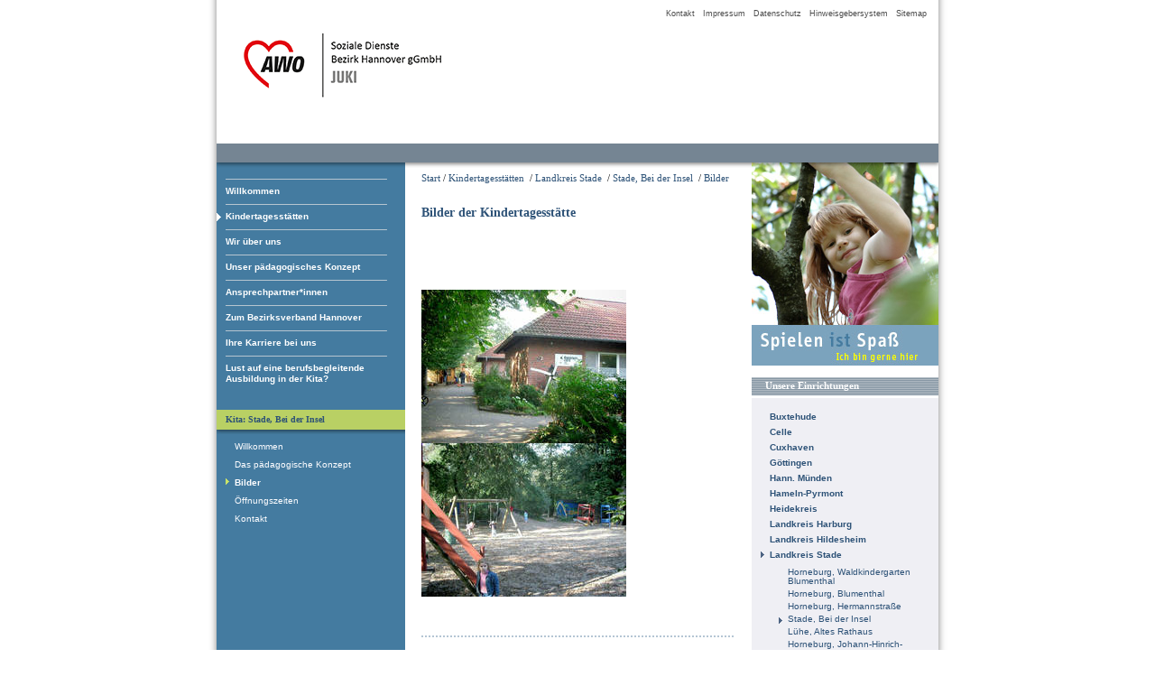

--- FILE ---
content_type: text/html; charset=utf-8
request_url: https://www.awo-juki.de/index.php?id=243&L=872
body_size: 3004
content:
<?xml version="1.0" encoding="utf-8"?>
<!DOCTYPE html
    PUBLIC "-//W3C//DTD XHTML 1.0 Transitional//EN"
    "http://www.w3.org/TR/xhtml1/DTD/xhtml1-transitional.dtd">
<html xml:lang="de" lang="de" xmlns="http://www.w3.org/1999/xhtml">
<head>

<meta http-equiv="Content-Type" content="text/html; charset=utf-8" />
<!-- 
	This website is powered by TYPO3 - inspiring people to share!
	TYPO3 is a free open source Content Management Framework initially created by Kasper Skaarhoj and licensed under GNU/GPL.
	TYPO3 is copyright 1998-2018 of Kasper Skaarhoj. Extensions are copyright of their respective owners.
	Information and contribution at https://typo3.org/
-->

<base href="https://www.awo-juki.de/" />

<title>AWO Jugendhilfe und Kindertagesstätten gGmbH: Bilder</title>
<meta name="generator" content="TYPO3 CMS" />


<link rel="stylesheet" type="text/css" href="typo3temp/Assets/56b409596d.css?1585326899" media="all" />
<link rel="stylesheet" type="text/css" href="typo3temp/Assets/b80d68fade.css?1585326834" media="all" />
<link rel="stylesheet" type="text/css" href="fileadmin/style.css?1585320051" media="all" />



<script src="typo3temp/Assets/dd82474708.js?1585326834" type="text/javascript"></script>


<script type="text/javascript" src="https://ajax.googleapis.com/ajax/libs/jquery/1.6/jquery.min.js"></script>
	<script type="text/javascript" src="https://ajax.googleapis.com/ajax/libs/jqueryui/1.8/jquery-ui.min.js"></script>
	<link rel="stylesheet" href="https://ajax.googleapis.com/ajax/libs/jqueryui/1.8/themes/base/jquery-ui.css" type="text/css" media="all" />
	<link rel="stylesheet" href="https://static.jquery.com/ui/css/demo-docs-theme/ui.theme.css" type="text/css" media="all" /><link rel="stylesheet" href="typo3conf/ext/perfectlightbox/res/css/slightbox.css" type="text/css" media="screen,projection" /><script type="text/javascript" src="typo3conf/ext/perfectlightbox/res/js/prototype.1.7.0.yui.js"></script>
<script type="text/javascript" src="typo3conf/ext/perfectlightbox/res/js/scriptaculous.js?load=effects,builder"></script><script type="text/javascript" src="typo3conf/ext/perfectlightbox/res/js/lightbox.2.0.5.yui.js"></script><script type="text/javascript">
	LightboxOptions.borderSize = 10;
	LightboxOptions.resizeSpeed = 400;
	LightboxOptions.overlayOpacity = 0.8;
	LightboxOptions.loop = true;
	LightboxOptions.allowSave = false;
	LightboxOptions.slideshowAutoplay = false;
	LightboxOptions.slideshowInterval = 5000;
	LightboxOptions.slideshowAutoclose = true;
	LightboxOptions.labelImage = 'Bild';
	LightboxOptions.labelOf = 'von';</script>

<script type="text/javascript">
	/*<![CDATA[*/
<!--
function openPic(url, winName, winParams) {	//
			var theWindow = window.open(url, winName, winParams);
			if (theWindow)	{theWindow.focus();}
		}

// -->
	/*]]>*/
</script>
</head>
<body>

    <div id="haupt">
      <div id="head">
        <div id="navbasisinfo">
          &nbsp;&nbsp;<a href="index.php?id=8&amp;L=736%2527" class="navigation1">Kontakt</a>&nbsp;&nbsp;&nbsp;<a href="index.php?id=11&amp;L=736%2527" class="navigation1">Impressum</a>&nbsp;&nbsp;&nbsp;<a href="index.php?id=682&amp;L=736%2527" class="navigation1">Datenschutz</a>&nbsp;&nbsp;&nbsp;<a href="https://awo-bv-hannover.de/index.php?id=333" class="navigation1">Hinweisgebersystem</a>&nbsp;&nbsp;&nbsp;<a href="index.php?id=10&amp;L=736%2527" class="navigation1">Sitemap</a>&nbsp;</div>
      </div>
      <div id="nav">
        <ul>
          <ul id="navlist"><li><a href="index.php?id=6&amp;L=736%2527">Willkommen</a></li><li id="aktiv"><a href="index.php?id=4&amp;L=736%2527">Kindertagesstätten</a><li><a href="index.php?id=3&amp;L=736%2527">Wir über uns</a></li><li><a href="index.php?id=77&amp;L=736%2527">Unser pädagogisches Konzept</a></li><li><a href="index.php?id=435&amp;L=736%2527">Ansprechpartner*innen</a></li><li><a href="http://awo-bv-hannover.de" target="top">Zum Bezirksverband Hannover</a></li><li><a href="index.php?id=506&amp;L=736%2527">Ihre Karriere bei uns</a></li><li><a href="index.php?id=1041&amp;L=736%2527">Lust auf eine berufsbegleitende Ausbildung in der Kita?</a></li></ul>
        </ul>
        <br />
      </div>
      <div id="rechts">
        
        <div id="inhaltbereichue1">
          <span class="ariadne"><a href="index.php">Start</a> /</span> <span class="ariadne"><a href="index.php?id=4&amp;L=736%2527" target="_self">Kindertagesstätten</a> &nbsp;/&nbsp;</span><span class="ariadne"><a href="index.php?id=22&amp;L=736%2527" target="_self">Landkreis Stade</a> &nbsp;/&nbsp;</span><span class="ariadne"><a href="index.php?id=238&amp;L=736%2527" target="_self">Stade, Bei der Insel</a> &nbsp;/&nbsp;</span><span class="ariadne"><a href="index.php?id=243&amp;L=736%2527" target="_self">Bilder</a></span><br />
          <br />
          <!--TYPO3SEARCH_begin-->
	<!--  CONTENT ELEMENT, uid:278/textpic [begin] -->
		<div id="c278" class="csc-default">
		<!--  Header: [begin] -->
			<div class="csc-header csc-header-n1"><h2 class="csc-firstHeader">Bilder der Kindertagesstätte</h2></div>
		<!--  Header: [end] -->
			
		<!--  Image block: [begin] -->
			<div class="csc-textpic csc-textpic-left csc-textpic-below csc-textpic-equalheight"><div class="csc-textpic-text">
		<!--  Text: [begin] -->
			<p class="bodytext">&nbsp;</p>
<p class="bodytext">&nbsp;</p>
		<!--  Text: [end] -->
			</div><div class="csc-textpic-imagewrap"><div class="csc-textpic-imagerow csc-textpic-imagerow-last"><div class="csc-textpic-imagecolumn csc-textpic-firstcol"><div class="csc-textpic-image csc-textpic-last"><a href="fileadmin/_migrated/pics/CIMG3323.jpg"  rel="lightbox[lb278]"><img src="fileadmin/_processed_/5/9/csm_CIMG3323_0ff26d85cb.jpg" width="227" height="170" alt="" border="0" /></a></div></div>
<div class="csc-textpic-imagecolumn csc-textpic-lastcol"><div class="csc-textpic-image csc-textpic-last"><a href="fileadmin/_migrated/pics/CIMG3328.jpg"  rel="lightbox[lb278]"><img src="fileadmin/_processed_/4/2/csm_CIMG3328_64b31a8b58.jpg" width="227" height="170" alt="" border="0" /></a></div></div></div></div></div>
		<!--  Image block: [end] -->
			</div>
	<!--  CONTENT ELEMENT, uid:278/textpic [end] -->
		<span><!--TYPO3SEARCH_end--></span><br />
          <br /><div id="liniegestrichelt"></div>
        </div>
        <div id="bildue1">
          <img src="../bilder/spielen_spass_01.jpg" alt="" width="207" height="225" border="0" /><br />
          <br /><div id="linieue1">Unsere Einrichtungen</div>
          <div id="naviue1">
            <ul><li><a href="index.php?id=336&amp;L=736%2527">Buxtehude</a></li><li><a href="index.php?id=21&amp;L=736%2527">Celle</a></li><li><a href="index.php?id=689&amp;L=736%2527">Cuxhaven</a></li><li><a href="index.php?id=20&amp;L=736%2527">Göttingen</a></li><li><a href="index.php?id=1201&amp;L=736%2527">Hann. Münden</a></li><li><a href="index.php?id=19&amp;L=736%2527">Hameln-Pyrmont</a></li><li><a href="index.php?id=23&amp;L=736%2527">Heidekreis</a></li><li><a href="index.php?id=17&amp;L=736%2527">Landkreis Harburg</a></li><li><a href="index.php?id=398&amp;L=736%2527">Landkreis Hildesheim</a></li><li id="aktiv"><a href="index.php?id=22&amp;L=736%2527">Landkreis Stade</a><ul id="ebeneeins"><li><a href="index.php?id=1018&amp;L=736%2527">Horneburg, Waldkindergarten Blumenthal</a></li><li><a href="index.php?id=897&amp;L=736%2527">Horneburg, Blumenthal</a></li><li><a href="index.php?id=852&amp;L=736%2527">Horneburg, Hermannstraße</a></li><li id="aktiv"><a href="index.php?id=238&amp;L=736%2527">Stade, Bei der Insel</a> </li><li><a href="index.php?id=718&amp;L=736%2527">Lühe, Altes Rathaus</a></li><li><a href="index.php?id=728&amp;L=736%2527">Horneburg, Johann-Hinrich-Wichern-Straße</a></li><li><a href="index.php?id=737&amp;L=736%2527">Horneburg, Am Kindergarten</a></li><li><a href="index.php?id=746&amp;L=736%2527">Horneburg, Spatzennest Schulweg 4</a></li><li><a href="index.php?id=755&amp;L=736%2527">Horneburg, Waldkindergarten</a></li></ul></li><li><a href="index.php?id=1158&amp;L=736%2527">Landkreis Wittmund</a></li><li><a href="index.php?id=15&amp;L=736%2527">Lauenförde</a></li><li><a href="index.php?id=14&amp;L=736%2527">Lüneburg</a></li><li><a href="index.php?id=18&amp;L=736%2527">Region Hannover</a></li><li><a href="index.php?id=16&amp;L=736%2527">Stadt Hildesheim</a></li><li><a href="index.php?id=993&amp;L=736%2527">Uelzen</a></li><li><a href="index.php?id=13&amp;L=736%2527">Uslar</a></li><li><a href="index.php?id=887&amp;L=736%2527">Verden</a></li></ul><br />
          </div>
          <br />
          <br />
          <br />
          <br />
        </div>
        <img src="../clear.gif" alt="" width="11" height="35" border="0" /><a href="index.php?243&type=98" target="_blank">Druckversion</a><br />
        <img src="../clear.gif" alt="" width="10" height="7" border="0" /></div>
      <div id="naviuez1">
        </div>
      <div id="naviuez2">Kita:&nbsp;Stade, Bei der Insel<br />
      </div><div id="navz"></div>
      <div id="naviuez">
          <ul><li><a href="index.php?id=238&amp;L=736%2527">Willkommen</a></li><li><a href="index.php?id=240&amp;L=736%2527">Das pädagogische Konzept</a></li><li id="aktiv"><a href="index.php?id=243&amp;L=736%2527">Bilder</a>  </li><li><a href="index.php?id=721&amp;L=736%2527">Öffnungszeiten</a></li><li><a href="index.php?id=242&amp;L=736%2527">Kontakt</a></li></ul><br />
      </div>
    </div>
    <div id="unten">&copy; AWO Soziale Dienste Bezirk Hannover gGmbH - JUKI &middot; K&ouml;rtingsdorfer Weg 8 &middot; 30455 Hannover<img src="../bilder/clear.gif" alt="" height="16" width="22" border="0" /></div><br />
      <br />
      <br />
      <br />
      <br />
      <br />




</body>
</html>

--- FILE ---
content_type: text/css
request_url: https://www.awo-juki.de/typo3temp/Assets/56b409596d.css?1585326899
body_size: 27
content:
/* specific page styles for extension "tx_cssstyledcontent" */
	.csc-textpic-intext-right-nowrap .csc-textpic-text { margin-right: 160px; }
	.csc-textpic-intext-left-nowrap .csc-textpic-text { margin-left: 160px; }